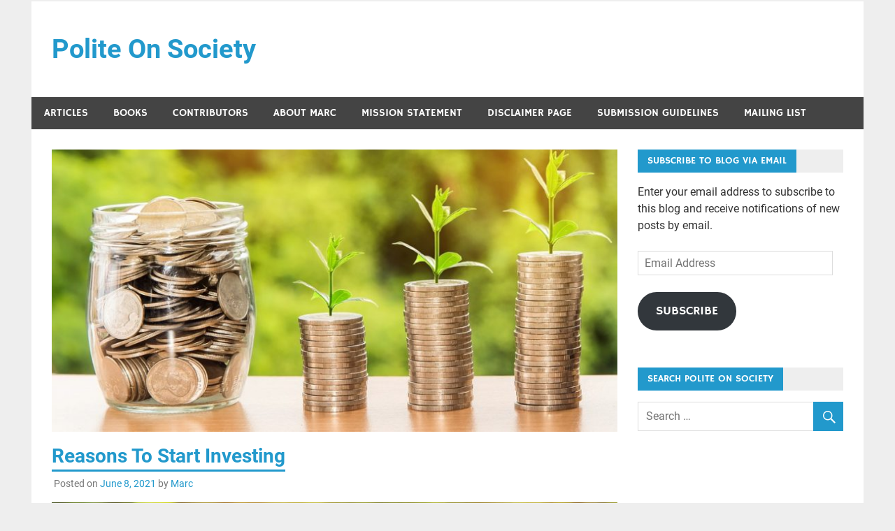

--- FILE ---
content_type: text/html; charset=UTF-8
request_url: https://politeonsociety.com/2021/06/08/reasons-to-start-investing/?utm_source=rss&utm_medium=rss&utm_campaign=reasons-to-start-investing
body_size: 20121
content:
<!DOCTYPE html>
<html lang="en-US">

<head>
<meta charset="UTF-8">
<meta name="viewport" content="width=device-width, initial-scale=1">
<link rel="profile" href="http://gmpg.org/xfn/11">
<link rel="pingback" href="https://politeonsociety.com/xmlrpc.php">

<meta name='robots' content='index, follow, max-image-preview:large, max-snippet:-1, max-video-preview:-1' />

	<!-- This site is optimized with the Yoast SEO plugin v26.8 - https://yoast.com/product/yoast-seo-wordpress/ -->
	<title>Reasons To Start Investing - Polite On Society</title>
	<link rel="canonical" href="https://politeonsociety.com/2021/06/08/reasons-to-start-investing/" />
	<meta property="og:locale" content="en_US" />
	<meta property="og:type" content="article" />
	<meta property="og:title" content="Reasons To Start Investing - Polite On Society" />
	<meta property="og:description" content="You might have been tempted by the idea of investing in stocks and shares or other investments in the past, but perhaps you never took the next step to actually [&hellip;]" />
	<meta property="og:url" content="https://politeonsociety.com/2021/06/08/reasons-to-start-investing/" />
	<meta property="og:site_name" content="Polite On Society" />
	<meta property="article:publisher" content="https://www.facebook.com/politeonsociety" />
	<meta property="article:published_time" content="2021-06-08T13:22:23+00:00" />
	<meta property="article:modified_time" content="2021-06-08T13:22:25+00:00" />
	<meta property="og:image" content="https://politeonsociety.com/wp-content/uploads/2021/06/money-2696228_960_720.jpg" />
	<meta property="og:image:width" content="960" />
	<meta property="og:image:height" content="544" />
	<meta property="og:image:type" content="image/jpeg" />
	<meta name="author" content="Marc" />
	<meta name="twitter:card" content="summary_large_image" />
	<meta name="twitter:label1" content="Written by" />
	<meta name="twitter:data1" content="Marc" />
	<meta name="twitter:label2" content="Est. reading time" />
	<meta name="twitter:data2" content="3 minutes" />
	<script type="application/ld+json" class="yoast-schema-graph">{"@context":"https://schema.org","@graph":[{"@type":"Article","@id":"https://politeonsociety.com/2021/06/08/reasons-to-start-investing/#article","isPartOf":{"@id":"https://politeonsociety.com/2021/06/08/reasons-to-start-investing/"},"author":{"name":"Marc","@id":"https://politeonsociety.com/#/schema/person/f3224714cae66801a943f10d1a49ee8a"},"headline":"Reasons To Start Investing","datePublished":"2021-06-08T13:22:23+00:00","dateModified":"2021-06-08T13:22:25+00:00","mainEntityOfPage":{"@id":"https://politeonsociety.com/2021/06/08/reasons-to-start-investing/"},"wordCount":580,"commentCount":0,"publisher":{"@id":"https://politeonsociety.com/#organization"},"image":{"@id":"https://politeonsociety.com/2021/06/08/reasons-to-start-investing/#primaryimage"},"thumbnailUrl":"https://politeonsociety.com/wp-content/uploads/2021/06/money-2696228_960_720.jpg","articleSection":["Finances"],"inLanguage":"en-US","potentialAction":[{"@type":"CommentAction","name":"Comment","target":["https://politeonsociety.com/2021/06/08/reasons-to-start-investing/#respond"]}]},{"@type":"WebPage","@id":"https://politeonsociety.com/2021/06/08/reasons-to-start-investing/","url":"https://politeonsociety.com/2021/06/08/reasons-to-start-investing/","name":"Reasons To Start Investing - Polite On Society","isPartOf":{"@id":"https://politeonsociety.com/#website"},"primaryImageOfPage":{"@id":"https://politeonsociety.com/2021/06/08/reasons-to-start-investing/#primaryimage"},"image":{"@id":"https://politeonsociety.com/2021/06/08/reasons-to-start-investing/#primaryimage"},"thumbnailUrl":"https://politeonsociety.com/wp-content/uploads/2021/06/money-2696228_960_720.jpg","datePublished":"2021-06-08T13:22:23+00:00","dateModified":"2021-06-08T13:22:25+00:00","breadcrumb":{"@id":"https://politeonsociety.com/2021/06/08/reasons-to-start-investing/#breadcrumb"},"inLanguage":"en-US","potentialAction":[{"@type":"ReadAction","target":["https://politeonsociety.com/2021/06/08/reasons-to-start-investing/"]}]},{"@type":"ImageObject","inLanguage":"en-US","@id":"https://politeonsociety.com/2021/06/08/reasons-to-start-investing/#primaryimage","url":"https://politeonsociety.com/wp-content/uploads/2021/06/money-2696228_960_720.jpg","contentUrl":"https://politeonsociety.com/wp-content/uploads/2021/06/money-2696228_960_720.jpg","width":960,"height":544,"caption":"Image from Pixabay"},{"@type":"BreadcrumbList","@id":"https://politeonsociety.com/2021/06/08/reasons-to-start-investing/#breadcrumb","itemListElement":[{"@type":"ListItem","position":1,"name":"Home","item":"https://politeonsociety.com/"},{"@type":"ListItem","position":2,"name":"Reasons To Start Investing"}]},{"@type":"WebSite","@id":"https://politeonsociety.com/#website","url":"https://politeonsociety.com/","name":"Polite On Society","description":"Black literature and social commentary","publisher":{"@id":"https://politeonsociety.com/#organization"},"potentialAction":[{"@type":"SearchAction","target":{"@type":"EntryPoint","urlTemplate":"https://politeonsociety.com/?s={search_term_string}"},"query-input":{"@type":"PropertyValueSpecification","valueRequired":true,"valueName":"search_term_string"}}],"inLanguage":"en-US"},{"@type":"Organization","@id":"https://politeonsociety.com/#organization","name":"Polite On Society","url":"https://politeonsociety.com/","logo":{"@type":"ImageObject","inLanguage":"en-US","@id":"https://politeonsociety.com/#/schema/logo/image/","url":"https://politeonsociety.com/wp-content/uploads/2021/10/logo8977759776635828731.png","contentUrl":"https://politeonsociety.com/wp-content/uploads/2021/10/logo8977759776635828731.png","width":360,"height":360,"caption":"Polite On Society"},"image":{"@id":"https://politeonsociety.com/#/schema/logo/image/"},"sameAs":["https://www.facebook.com/politeonsociety"]},{"@type":"Person","@id":"https://politeonsociety.com/#/schema/person/f3224714cae66801a943f10d1a49ee8a","name":"Marc","image":{"@type":"ImageObject","inLanguage":"en-US","@id":"https://politeonsociety.com/#/schema/person/image/","url":"https://secure.gravatar.com/avatar/6a499eb67854b05f9e441a028ca49ae39ebe37a4799fbde8d624d54f3ea018df?s=96&d=mm&r=g","contentUrl":"https://secure.gravatar.com/avatar/6a499eb67854b05f9e441a028ca49ae39ebe37a4799fbde8d624d54f3ea018df?s=96&d=mm&r=g","caption":"Marc"},"description":"An award winning writer from New York City.","sameAs":["http://politeonsociety.com"],"url":"https://politeonsociety.com/author/admin/"}]}</script>
	<!-- / Yoast SEO plugin. -->


<link rel='dns-prefetch' href='//secure.gravatar.com' />
<link rel='dns-prefetch' href='//stats.wp.com' />
<link rel='dns-prefetch' href='//v0.wordpress.com' />
<link rel='dns-prefetch' href='//jetpack.wordpress.com' />
<link rel='dns-prefetch' href='//s0.wp.com' />
<link rel='dns-prefetch' href='//public-api.wordpress.com' />
<link rel='dns-prefetch' href='//0.gravatar.com' />
<link rel='dns-prefetch' href='//1.gravatar.com' />
<link rel='dns-prefetch' href='//2.gravatar.com' />
<link rel='dns-prefetch' href='//widgets.wp.com' />
<link rel='preconnect' href='//c0.wp.com' />
<link rel="alternate" type="application/rss+xml" title="Polite On Society &raquo; Feed" href="https://politeonsociety.com/feed/" />
<link rel="alternate" type="application/rss+xml" title="Polite On Society &raquo; Comments Feed" href="https://politeonsociety.com/comments/feed/" />
<link rel="alternate" type="application/rss+xml" title="Polite On Society &raquo; Reasons To Start Investing Comments Feed" href="https://politeonsociety.com/2021/06/08/reasons-to-start-investing/feed/" />
<link rel="alternate" title="oEmbed (JSON)" type="application/json+oembed" href="https://politeonsociety.com/wp-json/oembed/1.0/embed?url=https%3A%2F%2Fpoliteonsociety.com%2F2021%2F06%2F08%2Freasons-to-start-investing%2F" />
<link rel="alternate" title="oEmbed (XML)" type="text/xml+oembed" href="https://politeonsociety.com/wp-json/oembed/1.0/embed?url=https%3A%2F%2Fpoliteonsociety.com%2F2021%2F06%2F08%2Freasons-to-start-investing%2F&#038;format=xml" />
		<!-- This site uses the Google Analytics by MonsterInsights plugin v9.11.1 - Using Analytics tracking - https://www.monsterinsights.com/ -->
							<script src="//www.googletagmanager.com/gtag/js?id=G-RYMCSH3ZG2"  data-cfasync="false" data-wpfc-render="false" type="text/javascript" async></script>
			<script data-cfasync="false" data-wpfc-render="false" type="text/javascript">
				var mi_version = '9.11.1';
				var mi_track_user = true;
				var mi_no_track_reason = '';
								var MonsterInsightsDefaultLocations = {"page_location":"https:\/\/politeonsociety.com\/2021\/06\/08\/reasons-to-start-investing\/","page_referrer":"https:\/\/politeonsociety.com\/2021\/06\/08\/reasons-to-start-investing"};
								if ( typeof MonsterInsightsPrivacyGuardFilter === 'function' ) {
					var MonsterInsightsLocations = (typeof MonsterInsightsExcludeQuery === 'object') ? MonsterInsightsPrivacyGuardFilter( MonsterInsightsExcludeQuery ) : MonsterInsightsPrivacyGuardFilter( MonsterInsightsDefaultLocations );
				} else {
					var MonsterInsightsLocations = (typeof MonsterInsightsExcludeQuery === 'object') ? MonsterInsightsExcludeQuery : MonsterInsightsDefaultLocations;
				}

								var disableStrs = [
										'ga-disable-G-RYMCSH3ZG2',
									];

				/* Function to detect opted out users */
				function __gtagTrackerIsOptedOut() {
					for (var index = 0; index < disableStrs.length; index++) {
						if (document.cookie.indexOf(disableStrs[index] + '=true') > -1) {
							return true;
						}
					}

					return false;
				}

				/* Disable tracking if the opt-out cookie exists. */
				if (__gtagTrackerIsOptedOut()) {
					for (var index = 0; index < disableStrs.length; index++) {
						window[disableStrs[index]] = true;
					}
				}

				/* Opt-out function */
				function __gtagTrackerOptout() {
					for (var index = 0; index < disableStrs.length; index++) {
						document.cookie = disableStrs[index] + '=true; expires=Thu, 31 Dec 2099 23:59:59 UTC; path=/';
						window[disableStrs[index]] = true;
					}
				}

				if ('undefined' === typeof gaOptout) {
					function gaOptout() {
						__gtagTrackerOptout();
					}
				}
								window.dataLayer = window.dataLayer || [];

				window.MonsterInsightsDualTracker = {
					helpers: {},
					trackers: {},
				};
				if (mi_track_user) {
					function __gtagDataLayer() {
						dataLayer.push(arguments);
					}

					function __gtagTracker(type, name, parameters) {
						if (!parameters) {
							parameters = {};
						}

						if (parameters.send_to) {
							__gtagDataLayer.apply(null, arguments);
							return;
						}

						if (type === 'event') {
														parameters.send_to = monsterinsights_frontend.v4_id;
							var hookName = name;
							if (typeof parameters['event_category'] !== 'undefined') {
								hookName = parameters['event_category'] + ':' + name;
							}

							if (typeof MonsterInsightsDualTracker.trackers[hookName] !== 'undefined') {
								MonsterInsightsDualTracker.trackers[hookName](parameters);
							} else {
								__gtagDataLayer('event', name, parameters);
							}
							
						} else {
							__gtagDataLayer.apply(null, arguments);
						}
					}

					__gtagTracker('js', new Date());
					__gtagTracker('set', {
						'developer_id.dZGIzZG': true,
											});
					if ( MonsterInsightsLocations.page_location ) {
						__gtagTracker('set', MonsterInsightsLocations);
					}
										__gtagTracker('config', 'G-RYMCSH3ZG2', {"forceSSL":"true","link_attribution":"true"} );
										window.gtag = __gtagTracker;										(function () {
						/* https://developers.google.com/analytics/devguides/collection/analyticsjs/ */
						/* ga and __gaTracker compatibility shim. */
						var noopfn = function () {
							return null;
						};
						var newtracker = function () {
							return new Tracker();
						};
						var Tracker = function () {
							return null;
						};
						var p = Tracker.prototype;
						p.get = noopfn;
						p.set = noopfn;
						p.send = function () {
							var args = Array.prototype.slice.call(arguments);
							args.unshift('send');
							__gaTracker.apply(null, args);
						};
						var __gaTracker = function () {
							var len = arguments.length;
							if (len === 0) {
								return;
							}
							var f = arguments[len - 1];
							if (typeof f !== 'object' || f === null || typeof f.hitCallback !== 'function') {
								if ('send' === arguments[0]) {
									var hitConverted, hitObject = false, action;
									if ('event' === arguments[1]) {
										if ('undefined' !== typeof arguments[3]) {
											hitObject = {
												'eventAction': arguments[3],
												'eventCategory': arguments[2],
												'eventLabel': arguments[4],
												'value': arguments[5] ? arguments[5] : 1,
											}
										}
									}
									if ('pageview' === arguments[1]) {
										if ('undefined' !== typeof arguments[2]) {
											hitObject = {
												'eventAction': 'page_view',
												'page_path': arguments[2],
											}
										}
									}
									if (typeof arguments[2] === 'object') {
										hitObject = arguments[2];
									}
									if (typeof arguments[5] === 'object') {
										Object.assign(hitObject, arguments[5]);
									}
									if ('undefined' !== typeof arguments[1].hitType) {
										hitObject = arguments[1];
										if ('pageview' === hitObject.hitType) {
											hitObject.eventAction = 'page_view';
										}
									}
									if (hitObject) {
										action = 'timing' === arguments[1].hitType ? 'timing_complete' : hitObject.eventAction;
										hitConverted = mapArgs(hitObject);
										__gtagTracker('event', action, hitConverted);
									}
								}
								return;
							}

							function mapArgs(args) {
								var arg, hit = {};
								var gaMap = {
									'eventCategory': 'event_category',
									'eventAction': 'event_action',
									'eventLabel': 'event_label',
									'eventValue': 'event_value',
									'nonInteraction': 'non_interaction',
									'timingCategory': 'event_category',
									'timingVar': 'name',
									'timingValue': 'value',
									'timingLabel': 'event_label',
									'page': 'page_path',
									'location': 'page_location',
									'title': 'page_title',
									'referrer' : 'page_referrer',
								};
								for (arg in args) {
																		if (!(!args.hasOwnProperty(arg) || !gaMap.hasOwnProperty(arg))) {
										hit[gaMap[arg]] = args[arg];
									} else {
										hit[arg] = args[arg];
									}
								}
								return hit;
							}

							try {
								f.hitCallback();
							} catch (ex) {
							}
						};
						__gaTracker.create = newtracker;
						__gaTracker.getByName = newtracker;
						__gaTracker.getAll = function () {
							return [];
						};
						__gaTracker.remove = noopfn;
						__gaTracker.loaded = true;
						window['__gaTracker'] = __gaTracker;
					})();
									} else {
										console.log("");
					(function () {
						function __gtagTracker() {
							return null;
						}

						window['__gtagTracker'] = __gtagTracker;
						window['gtag'] = __gtagTracker;
					})();
									}
			</script>
							<!-- / Google Analytics by MonsterInsights -->
		<style id='wp-img-auto-sizes-contain-inline-css' type='text/css'>
img:is([sizes=auto i],[sizes^="auto," i]){contain-intrinsic-size:3000px 1500px}
/*# sourceURL=wp-img-auto-sizes-contain-inline-css */
</style>

<link rel='stylesheet' id='jetpack_related-posts-css' href='https://c0.wp.com/p/jetpack/15.4/modules/related-posts/related-posts.css' type='text/css' media='all' />
<link rel='stylesheet' id='merlin-custom-fonts-css' href='https://politeonsociety.com/wp-content/themes/merlin/css/custom-fonts.css?ver=20180413' type='text/css' media='all' />
<style id='wp-emoji-styles-inline-css' type='text/css'>

	img.wp-smiley, img.emoji {
		display: inline !important;
		border: none !important;
		box-shadow: none !important;
		height: 1em !important;
		width: 1em !important;
		margin: 0 0.07em !important;
		vertical-align: -0.1em !important;
		background: none !important;
		padding: 0 !important;
	}
/*# sourceURL=wp-emoji-styles-inline-css */
</style>
<link rel='stylesheet' id='wp-block-library-css' href='https://c0.wp.com/c/6.9/wp-includes/css/dist/block-library/style.min.css' type='text/css' media='all' />
<style id='global-styles-inline-css' type='text/css'>
:root{--wp--preset--aspect-ratio--square: 1;--wp--preset--aspect-ratio--4-3: 4/3;--wp--preset--aspect-ratio--3-4: 3/4;--wp--preset--aspect-ratio--3-2: 3/2;--wp--preset--aspect-ratio--2-3: 2/3;--wp--preset--aspect-ratio--16-9: 16/9;--wp--preset--aspect-ratio--9-16: 9/16;--wp--preset--color--black: #353535;--wp--preset--color--cyan-bluish-gray: #abb8c3;--wp--preset--color--white: #ffffff;--wp--preset--color--pale-pink: #f78da7;--wp--preset--color--vivid-red: #cf2e2e;--wp--preset--color--luminous-vivid-orange: #ff6900;--wp--preset--color--luminous-vivid-amber: #fcb900;--wp--preset--color--light-green-cyan: #7bdcb5;--wp--preset--color--vivid-green-cyan: #00d084;--wp--preset--color--pale-cyan-blue: #8ed1fc;--wp--preset--color--vivid-cyan-blue: #0693e3;--wp--preset--color--vivid-purple: #9b51e0;--wp--preset--color--primary: #2299cc;--wp--preset--color--light-gray: #f0f0f0;--wp--preset--color--dark-gray: #777777;--wp--preset--gradient--vivid-cyan-blue-to-vivid-purple: linear-gradient(135deg,rgb(6,147,227) 0%,rgb(155,81,224) 100%);--wp--preset--gradient--light-green-cyan-to-vivid-green-cyan: linear-gradient(135deg,rgb(122,220,180) 0%,rgb(0,208,130) 100%);--wp--preset--gradient--luminous-vivid-amber-to-luminous-vivid-orange: linear-gradient(135deg,rgb(252,185,0) 0%,rgb(255,105,0) 100%);--wp--preset--gradient--luminous-vivid-orange-to-vivid-red: linear-gradient(135deg,rgb(255,105,0) 0%,rgb(207,46,46) 100%);--wp--preset--gradient--very-light-gray-to-cyan-bluish-gray: linear-gradient(135deg,rgb(238,238,238) 0%,rgb(169,184,195) 100%);--wp--preset--gradient--cool-to-warm-spectrum: linear-gradient(135deg,rgb(74,234,220) 0%,rgb(151,120,209) 20%,rgb(207,42,186) 40%,rgb(238,44,130) 60%,rgb(251,105,98) 80%,rgb(254,248,76) 100%);--wp--preset--gradient--blush-light-purple: linear-gradient(135deg,rgb(255,206,236) 0%,rgb(152,150,240) 100%);--wp--preset--gradient--blush-bordeaux: linear-gradient(135deg,rgb(254,205,165) 0%,rgb(254,45,45) 50%,rgb(107,0,62) 100%);--wp--preset--gradient--luminous-dusk: linear-gradient(135deg,rgb(255,203,112) 0%,rgb(199,81,192) 50%,rgb(65,88,208) 100%);--wp--preset--gradient--pale-ocean: linear-gradient(135deg,rgb(255,245,203) 0%,rgb(182,227,212) 50%,rgb(51,167,181) 100%);--wp--preset--gradient--electric-grass: linear-gradient(135deg,rgb(202,248,128) 0%,rgb(113,206,126) 100%);--wp--preset--gradient--midnight: linear-gradient(135deg,rgb(2,3,129) 0%,rgb(40,116,252) 100%);--wp--preset--font-size--small: 13px;--wp--preset--font-size--medium: 20px;--wp--preset--font-size--large: 36px;--wp--preset--font-size--x-large: 42px;--wp--preset--spacing--20: 0.44rem;--wp--preset--spacing--30: 0.67rem;--wp--preset--spacing--40: 1rem;--wp--preset--spacing--50: 1.5rem;--wp--preset--spacing--60: 2.25rem;--wp--preset--spacing--70: 3.38rem;--wp--preset--spacing--80: 5.06rem;--wp--preset--shadow--natural: 6px 6px 9px rgba(0, 0, 0, 0.2);--wp--preset--shadow--deep: 12px 12px 50px rgba(0, 0, 0, 0.4);--wp--preset--shadow--sharp: 6px 6px 0px rgba(0, 0, 0, 0.2);--wp--preset--shadow--outlined: 6px 6px 0px -3px rgb(255, 255, 255), 6px 6px rgb(0, 0, 0);--wp--preset--shadow--crisp: 6px 6px 0px rgb(0, 0, 0);}:where(.is-layout-flex){gap: 0.5em;}:where(.is-layout-grid){gap: 0.5em;}body .is-layout-flex{display: flex;}.is-layout-flex{flex-wrap: wrap;align-items: center;}.is-layout-flex > :is(*, div){margin: 0;}body .is-layout-grid{display: grid;}.is-layout-grid > :is(*, div){margin: 0;}:where(.wp-block-columns.is-layout-flex){gap: 2em;}:where(.wp-block-columns.is-layout-grid){gap: 2em;}:where(.wp-block-post-template.is-layout-flex){gap: 1.25em;}:where(.wp-block-post-template.is-layout-grid){gap: 1.25em;}.has-black-color{color: var(--wp--preset--color--black) !important;}.has-cyan-bluish-gray-color{color: var(--wp--preset--color--cyan-bluish-gray) !important;}.has-white-color{color: var(--wp--preset--color--white) !important;}.has-pale-pink-color{color: var(--wp--preset--color--pale-pink) !important;}.has-vivid-red-color{color: var(--wp--preset--color--vivid-red) !important;}.has-luminous-vivid-orange-color{color: var(--wp--preset--color--luminous-vivid-orange) !important;}.has-luminous-vivid-amber-color{color: var(--wp--preset--color--luminous-vivid-amber) !important;}.has-light-green-cyan-color{color: var(--wp--preset--color--light-green-cyan) !important;}.has-vivid-green-cyan-color{color: var(--wp--preset--color--vivid-green-cyan) !important;}.has-pale-cyan-blue-color{color: var(--wp--preset--color--pale-cyan-blue) !important;}.has-vivid-cyan-blue-color{color: var(--wp--preset--color--vivid-cyan-blue) !important;}.has-vivid-purple-color{color: var(--wp--preset--color--vivid-purple) !important;}.has-black-background-color{background-color: var(--wp--preset--color--black) !important;}.has-cyan-bluish-gray-background-color{background-color: var(--wp--preset--color--cyan-bluish-gray) !important;}.has-white-background-color{background-color: var(--wp--preset--color--white) !important;}.has-pale-pink-background-color{background-color: var(--wp--preset--color--pale-pink) !important;}.has-vivid-red-background-color{background-color: var(--wp--preset--color--vivid-red) !important;}.has-luminous-vivid-orange-background-color{background-color: var(--wp--preset--color--luminous-vivid-orange) !important;}.has-luminous-vivid-amber-background-color{background-color: var(--wp--preset--color--luminous-vivid-amber) !important;}.has-light-green-cyan-background-color{background-color: var(--wp--preset--color--light-green-cyan) !important;}.has-vivid-green-cyan-background-color{background-color: var(--wp--preset--color--vivid-green-cyan) !important;}.has-pale-cyan-blue-background-color{background-color: var(--wp--preset--color--pale-cyan-blue) !important;}.has-vivid-cyan-blue-background-color{background-color: var(--wp--preset--color--vivid-cyan-blue) !important;}.has-vivid-purple-background-color{background-color: var(--wp--preset--color--vivid-purple) !important;}.has-black-border-color{border-color: var(--wp--preset--color--black) !important;}.has-cyan-bluish-gray-border-color{border-color: var(--wp--preset--color--cyan-bluish-gray) !important;}.has-white-border-color{border-color: var(--wp--preset--color--white) !important;}.has-pale-pink-border-color{border-color: var(--wp--preset--color--pale-pink) !important;}.has-vivid-red-border-color{border-color: var(--wp--preset--color--vivid-red) !important;}.has-luminous-vivid-orange-border-color{border-color: var(--wp--preset--color--luminous-vivid-orange) !important;}.has-luminous-vivid-amber-border-color{border-color: var(--wp--preset--color--luminous-vivid-amber) !important;}.has-light-green-cyan-border-color{border-color: var(--wp--preset--color--light-green-cyan) !important;}.has-vivid-green-cyan-border-color{border-color: var(--wp--preset--color--vivid-green-cyan) !important;}.has-pale-cyan-blue-border-color{border-color: var(--wp--preset--color--pale-cyan-blue) !important;}.has-vivid-cyan-blue-border-color{border-color: var(--wp--preset--color--vivid-cyan-blue) !important;}.has-vivid-purple-border-color{border-color: var(--wp--preset--color--vivid-purple) !important;}.has-vivid-cyan-blue-to-vivid-purple-gradient-background{background: var(--wp--preset--gradient--vivid-cyan-blue-to-vivid-purple) !important;}.has-light-green-cyan-to-vivid-green-cyan-gradient-background{background: var(--wp--preset--gradient--light-green-cyan-to-vivid-green-cyan) !important;}.has-luminous-vivid-amber-to-luminous-vivid-orange-gradient-background{background: var(--wp--preset--gradient--luminous-vivid-amber-to-luminous-vivid-orange) !important;}.has-luminous-vivid-orange-to-vivid-red-gradient-background{background: var(--wp--preset--gradient--luminous-vivid-orange-to-vivid-red) !important;}.has-very-light-gray-to-cyan-bluish-gray-gradient-background{background: var(--wp--preset--gradient--very-light-gray-to-cyan-bluish-gray) !important;}.has-cool-to-warm-spectrum-gradient-background{background: var(--wp--preset--gradient--cool-to-warm-spectrum) !important;}.has-blush-light-purple-gradient-background{background: var(--wp--preset--gradient--blush-light-purple) !important;}.has-blush-bordeaux-gradient-background{background: var(--wp--preset--gradient--blush-bordeaux) !important;}.has-luminous-dusk-gradient-background{background: var(--wp--preset--gradient--luminous-dusk) !important;}.has-pale-ocean-gradient-background{background: var(--wp--preset--gradient--pale-ocean) !important;}.has-electric-grass-gradient-background{background: var(--wp--preset--gradient--electric-grass) !important;}.has-midnight-gradient-background{background: var(--wp--preset--gradient--midnight) !important;}.has-small-font-size{font-size: var(--wp--preset--font-size--small) !important;}.has-medium-font-size{font-size: var(--wp--preset--font-size--medium) !important;}.has-large-font-size{font-size: var(--wp--preset--font-size--large) !important;}.has-x-large-font-size{font-size: var(--wp--preset--font-size--x-large) !important;}
/*# sourceURL=global-styles-inline-css */
</style>

<style id='classic-theme-styles-inline-css' type='text/css'>
/*! This file is auto-generated */
.wp-block-button__link{color:#fff;background-color:#32373c;border-radius:9999px;box-shadow:none;text-decoration:none;padding:calc(.667em + 2px) calc(1.333em + 2px);font-size:1.125em}.wp-block-file__button{background:#32373c;color:#fff;text-decoration:none}
/*# sourceURL=/wp-includes/css/classic-themes.min.css */
</style>
<link rel='stylesheet' id='contact-form-7-css' href='https://politeonsociety.com/wp-content/plugins/contact-form-7/includes/css/styles.css?ver=6.1.4' type='text/css' media='all' />
<link rel='stylesheet' id='merlin-stylesheet-css' href='https://politeonsociety.com/wp-content/themes/merlin/style.css?ver=1.4.4' type='text/css' media='all' />
<style id='merlin-stylesheet-inline-css' type='text/css'>
.site-description {
	position: absolute;
	clip: rect(1px, 1px, 1px, 1px);
}
/*# sourceURL=merlin-stylesheet-inline-css */
</style>
<link rel='stylesheet' id='genericons-css' href='https://c0.wp.com/p/jetpack/15.4/_inc/genericons/genericons/genericons.css' type='text/css' media='all' />
<link rel='stylesheet' id='themezee-related-posts-css' href='https://politeonsociety.com/wp-content/themes/merlin/css/themezee-related-posts.css?ver=20160421' type='text/css' media='all' />
<link rel='stylesheet' id='jetpack_likes-css' href='https://c0.wp.com/p/jetpack/15.4/modules/likes/style.css' type='text/css' media='all' />
<link rel='stylesheet' id='jetpack-subscriptions-css' href='https://c0.wp.com/p/jetpack/15.4/_inc/build/subscriptions/subscriptions.min.css' type='text/css' media='all' />
<link rel='stylesheet' id='sharedaddy-css' href='https://c0.wp.com/p/jetpack/15.4/modules/sharedaddy/sharing.css' type='text/css' media='all' />
<link rel='stylesheet' id='social-logos-css' href='https://c0.wp.com/p/jetpack/15.4/_inc/social-logos/social-logos.min.css' type='text/css' media='all' />
<script type="text/javascript" id="jetpack_related-posts-js-extra">
/* <![CDATA[ */
var related_posts_js_options = {"post_heading":"h4"};
//# sourceURL=jetpack_related-posts-js-extra
/* ]]> */
</script>
<script type="text/javascript" src="https://c0.wp.com/p/jetpack/15.4/_inc/build/related-posts/related-posts.min.js" id="jetpack_related-posts-js"></script>
<script type="text/javascript" src="https://politeonsociety.com/wp-content/plugins/google-analytics-for-wordpress/assets/js/frontend-gtag.min.js?ver=9.11.1" id="monsterinsights-frontend-script-js" async="async" data-wp-strategy="async"></script>
<script data-cfasync="false" data-wpfc-render="false" type="text/javascript" id='monsterinsights-frontend-script-js-extra'>/* <![CDATA[ */
var monsterinsights_frontend = {"js_events_tracking":"true","download_extensions":"doc,pdf,ppt,zip,xls,docx,pptx,xlsx","inbound_paths":"[{\"path\":\"\\\/go\\\/\",\"label\":\"affiliate\"},{\"path\":\"\\\/recommend\\\/\",\"label\":\"affiliate\"}]","home_url":"https:\/\/politeonsociety.com","hash_tracking":"false","v4_id":"G-RYMCSH3ZG2"};/* ]]> */
</script>
<script type="text/javascript" src="https://c0.wp.com/c/6.9/wp-includes/js/jquery/jquery.min.js" id="jquery-core-js"></script>
<script type="text/javascript" src="https://c0.wp.com/c/6.9/wp-includes/js/jquery/jquery-migrate.min.js" id="jquery-migrate-js"></script>
<script type="text/javascript" src="https://politeonsociety.com/wp-content/themes/merlin/js/navigation.js?ver=20160719" id="merlin-jquery-navigation-js"></script>
<script type="text/javascript" src="https://politeonsociety.com/wp-content/themes/merlin/js/sidebar.js?ver=6.9" id="merlin-jquery-sidebar-js"></script>
<link rel="https://api.w.org/" href="https://politeonsociety.com/wp-json/" /><link rel="alternate" title="JSON" type="application/json" href="https://politeonsociety.com/wp-json/wp/v2/posts/12793" /><link rel="EditURI" type="application/rsd+xml" title="RSD" href="https://politeonsociety.com/xmlrpc.php?rsd" />
<meta name="generator" content="WordPress 6.9" />
<link rel='shortlink' href='https://wp.me/p1YhFz-3kl' />
<script type="text/javascript">
(function(url){
	if(/(?:Chrome\/26\.0\.1410\.63 Safari\/537\.31|WordfenceTestMonBot)/.test(navigator.userAgent)){ return; }
	var addEvent = function(evt, handler) {
		if (window.addEventListener) {
			document.addEventListener(evt, handler, false);
		} else if (window.attachEvent) {
			document.attachEvent('on' + evt, handler);
		}
	};
	var removeEvent = function(evt, handler) {
		if (window.removeEventListener) {
			document.removeEventListener(evt, handler, false);
		} else if (window.detachEvent) {
			document.detachEvent('on' + evt, handler);
		}
	};
	var evts = 'contextmenu dblclick drag dragend dragenter dragleave dragover dragstart drop keydown keypress keyup mousedown mousemove mouseout mouseover mouseup mousewheel scroll'.split(' ');
	var logHuman = function() {
		if (window.wfLogHumanRan) { return; }
		window.wfLogHumanRan = true;
		var wfscr = document.createElement('script');
		wfscr.type = 'text/javascript';
		wfscr.async = true;
		wfscr.src = url + '&r=' + Math.random();
		(document.getElementsByTagName('head')[0]||document.getElementsByTagName('body')[0]).appendChild(wfscr);
		for (var i = 0; i < evts.length; i++) {
			removeEvent(evts[i], logHuman);
		}
	};
	for (var i = 0; i < evts.length; i++) {
		addEvent(evts[i], logHuman);
	}
})('//politeonsociety.com/?wordfence_lh=1&hid=57D3ACDF30BDA751FD67368A4163AA40');
</script>	<style>img#wpstats{display:none}</style>
		<link rel="icon" href="https://politeonsociety.com/wp-content/uploads/2015/03/cropped-10407766_10100277610932774_531693299059824956_n-32x32.jpg" sizes="32x32" />
<link rel="icon" href="https://politeonsociety.com/wp-content/uploads/2015/03/cropped-10407766_10100277610932774_531693299059824956_n-192x192.jpg" sizes="192x192" />
<link rel="apple-touch-icon" href="https://politeonsociety.com/wp-content/uploads/2015/03/cropped-10407766_10100277610932774_531693299059824956_n-180x180.jpg" />
<meta name="msapplication-TileImage" content="https://politeonsociety.com/wp-content/uploads/2015/03/cropped-10407766_10100277610932774_531693299059824956_n-270x270.jpg" />
</head>

<body class="wp-singular post-template-default single single-post postid-12793 single-format-standard wp-theme-merlin">

	<div id="page" class="hfeed site">

		<a class="skip-link screen-reader-text" href="#content">Skip to content</a>

		<header id="masthead" class="site-header clearfix" role="banner">

			<div id="header-top" class="header-bar-wrap">

				
	<div id="header-bar" class="header-bar clearfix">
		
				
	</div>
			</div>

			<div class="header-main clearfix">

				<div id="logo" class="site-branding clearfix">

										
		<p class="site-title"><a href="https://politeonsociety.com/" rel="home">Polite On Society</a></p>

	                    
			<p class="site-description">Black literature and social commentary</p>

		
				</div><!-- .site-branding -->

				<div class="header-widgets clearfix">

                    
				</div><!-- .header-widgets -->

			</div><!-- .header-main -->

			<nav id="main-navigation" class="primary-navigation navigation clearfix" role="navigation">
				<ul id="menu-polite-on-society" class="main-navigation-menu"><li id="menu-item-2858" class="menu-item menu-item-type-post_type menu-item-object-page menu-item-has-children menu-item-2858"><a href="https://politeonsociety.com/published-articles/">Articles</a>
<ul class="sub-menu">
	<li id="menu-item-2853" class="menu-item menu-item-type-post_type menu-item-object-page menu-item-2853"><a href="https://politeonsociety.com/archives/">Archives</a></li>
</ul>
</li>
<li id="menu-item-5902" class="menu-item menu-item-type-post_type menu-item-object-page menu-item-5902"><a href="https://politeonsociety.com/books/">Books</a></li>
<li id="menu-item-2854" class="menu-item menu-item-type-post_type menu-item-object-page menu-item-2854"><a href="https://politeonsociety.com/contributors/">Contributors</a></li>
<li id="menu-item-2859" class="menu-item menu-item-type-post_type menu-item-object-page menu-item-has-children menu-item-2859"><a href="https://politeonsociety.com/bio/">About Marc</a>
<ul class="sub-menu">
	<li id="menu-item-2856" class="menu-item menu-item-type-post_type menu-item-object-page menu-item-2856"><a href="https://politeonsociety.com/contact/">Contact</a></li>
	<li id="menu-item-2855" class="menu-item menu-item-type-post_type menu-item-object-page menu-item-2855"><a href="https://politeonsociety.com/press/">Press</a></li>
</ul>
</li>
<li id="menu-item-2860" class="menu-item menu-item-type-post_type menu-item-object-page menu-item-2860"><a href="https://politeonsociety.com/about/">Mission Statement</a></li>
<li id="menu-item-31023" class="menu-item menu-item-type-post_type menu-item-object-page menu-item-31023"><a href="https://politeonsociety.com/disclaimer-page/">Disclaimer Page</a></li>
<li id="menu-item-13960" class="menu-item menu-item-type-post_type menu-item-object-page menu-item-13960"><a href="https://politeonsociety.com/submission-guidelines/">Submission Guidelines</a></li>
<li id="menu-item-21091" class="menu-item menu-item-type-post_type menu-item-object-page menu-item-21091"><a href="https://politeonsociety.com/contact/mailing-list/">Mailing List</a></li>
</ul>			</nav><!-- #main-navigation -->

			
		</header><!-- #masthead -->

		<div id="content" class="site-content container clearfix">

	<section id="primary" class="content-area">
		<main id="main" class="site-main" role="main">
		
					
		
	<article id="post-12793" class="post-12793 post type-post status-publish format-standard has-post-thumbnail hentry category-finances">
		
		<img width="820" height="410" src="https://politeonsociety.com/wp-content/uploads/2021/06/money-2696228_960_720-820x410.jpg" class="attachment-post-thumbnail size-post-thumbnail wp-post-image" alt="" decoding="async" fetchpriority="high" srcset="https://politeonsociety.com/wp-content/uploads/2021/06/money-2696228_960_720-820x410.jpg 820w, https://politeonsociety.com/wp-content/uploads/2021/06/money-2696228_960_720-880x440.jpg 880w" sizes="(max-width: 820px) 100vw, 820px" />		
		<header class="entry-header">
			
			<h1 class="entry-title">Reasons To Start Investing</h1>			
			
			<div class="entry-meta">

			<span class="meta-date">Posted on <a href="https://politeonsociety.com/2021/06/08/reasons-to-start-investing/" title="9:22 am" rel="bookmark"><time class="entry-date published updated" datetime="2021-06-08T09:22:23-04:00">June 8, 2021</time></a></span><span class="meta-author"> by <span class="author vcard"><a class="url fn n" href="https://politeonsociety.com/author/admin/" title="View all posts by Marc" rel="author">Marc</a></span></span>
			</div>

		
		</header><!-- .entry-header -->

		<div class="entry-content clearfix">
			<figure id="attachment_12794" aria-describedby="caption-attachment-12794" style="width: 960px" class="wp-caption aligncenter"><a href="http://politeonsociety.com/2021/06/08/reasons-to-start-investing/money-2696228_960_720/" rel="attachment wp-att-12794"><img decoding="async" class="size-full wp-image-12794" src="http://politeonsociety.com/wp-content/uploads/2021/06/money-2696228_960_720.jpg" alt="" width="960" height="544" srcset="https://politeonsociety.com/wp-content/uploads/2021/06/money-2696228_960_720.jpg 960w, https://politeonsociety.com/wp-content/uploads/2021/06/money-2696228_960_720-300x170.jpg 300w, https://politeonsociety.com/wp-content/uploads/2021/06/money-2696228_960_720-768x435.jpg 768w" sizes="(max-width: 960px) 100vw, 960px" /></a><figcaption id="caption-attachment-12794" class="wp-caption-text">Image from Pixabay</figcaption></figure>
<p><span style="font-weight: 400;">You might have been tempted by the idea of investing in stocks and shares or other investments in the past, but perhaps you never took the next step to actually put money behind this idea. If so, you certainly won’t be the only one. Investing can be a daunting idea when it comes down to it, and since there is always the possibility of losing the money you put in, it is something you need to think about carefully before doing anything along those lines. </span></p>
<p><span style="font-weight: 400;">Yet although it does require some deep consideration, it can also be an excellent idea for some. If you’re not sure what you should do and you think you might want to invest but need some extra information, read on; here are some of the best reasons to start investing.</span></p>
<h1><span style="font-weight: 400;">Make A Passive Income </span></h1>
<p><span style="font-weight: 400;">Who wouldn’t want to</span><a href="http://politeonsociety.com/2021/02/17/3-passive-income-ideas-for-2021/"> <span style="font-weight: 400;">make a passive income</span></a><span style="font-weight: 400;">? The idea of doing nothing and having money paid to you is the dream of many, and although investing in stocks and shares doesn’t work in quite this way, it’s very close. When it comes to investing, you do need to put work in before you gain anything back, and that includes making sure you understand how to invest as safely as possible and how to use specialist tools such as </span><a href="https://rapidapi.com/blog/google-finance-api-alternatives/"><span style="font-weight: 400;">Google Finance</span></a><span style="font-weight: 400;">. Once you do know this, however, a passive income might be possible. </span></p>
<p><span style="font-weight: 400;">What you do need to know about investing is that the income you receive will likely be fairly small, as it will be a percentage of the money you put in. But since something is better than nothing, and it’s something you can do well into your retirement, it does mean you’ll have a constant source of income when things are going well.  </span></p>
<h1><span style="font-weight: 400;">Beat Inflation </span></h1>
<p><span style="font-weight: 400;">Having savings is extremely important. When you have savings, you will be able to deal with any kind of emergency that comes your way, and you can feel much more financially secure. Yet a standard bank account won’t usually have a high interest rate, and that means it won’t offer you much of a return, and certainly, it won’t beat inflation. </span></p>
<p><span style="font-weight: 400;">If you invest wisely, however (and this is why it’s important to learn as much as you can about investments), you can beat inflation. In other words, the return you can achieve on investment in stocks and shares will be much higher than anything you could get from a savings account. Although there is always the chance that you might not get as much back as you hoped, if that is a calculated risk you are willing to take, it could work out perfectly. </span></p>
<h1><span style="font-weight: 400;">Accomplish Your Goals </span></h1>
<p><span style="font-weight: 400;">Everyone has goals and dreams that they want to accomplish in their lives, but the problem with most of them is that they need to have some money behind them to get started. If you invest in stocks and shares, you can use the money you make to finally realize your ultimate dreams. </span></p>
<p><span style="font-weight: 400;">If you decide against investing, there are other ways to obtain the money you need, but most of them will be in the form of loans, and that can slow down the entire process. When you invest, you don’t have to pay anything back, and you can use the money in any way you want to.</span></p>
<div class="sharedaddy sd-sharing-enabled"><div class="robots-nocontent sd-block sd-social sd-social-icon sd-sharing"><h3 class="sd-title">Share this:</h3><div class="sd-content"><ul><li class="share-email"><a rel="nofollow noopener noreferrer"
				data-shared="sharing-email-12793"
				class="share-email sd-button share-icon no-text"
				href="mailto:?subject=%5BShared%20Post%5D%20Reasons%20To%20Start%20Investing&#038;body=https%3A%2F%2Fpoliteonsociety.com%2F2021%2F06%2F08%2Freasons-to-start-investing%2F&#038;share=email"
				target="_blank"
				aria-labelledby="sharing-email-12793"
				data-email-share-error-title="Do you have email set up?" data-email-share-error-text="If you&#039;re having problems sharing via email, you might not have email set up for your browser. You may need to create a new email yourself." data-email-share-nonce="0f450e2d6d" data-email-share-track-url="https://politeonsociety.com/2021/06/08/reasons-to-start-investing/?share=email">
				<span id="sharing-email-12793" hidden>Click to email a link to a friend (Opens in new window)</span>
				<span>Email</span>
			</a></li><li class="share-facebook"><a rel="nofollow noopener noreferrer"
				data-shared="sharing-facebook-12793"
				class="share-facebook sd-button share-icon no-text"
				href="https://politeonsociety.com/2021/06/08/reasons-to-start-investing/?share=facebook"
				target="_blank"
				aria-labelledby="sharing-facebook-12793"
				>
				<span id="sharing-facebook-12793" hidden>Click to share on Facebook (Opens in new window)</span>
				<span>Facebook</span>
			</a></li><li class="share-linkedin"><a rel="nofollow noopener noreferrer"
				data-shared="sharing-linkedin-12793"
				class="share-linkedin sd-button share-icon no-text"
				href="https://politeonsociety.com/2021/06/08/reasons-to-start-investing/?share=linkedin"
				target="_blank"
				aria-labelledby="sharing-linkedin-12793"
				>
				<span id="sharing-linkedin-12793" hidden>Click to share on LinkedIn (Opens in new window)</span>
				<span>LinkedIn</span>
			</a></li><li class="share-pinterest"><a rel="nofollow noopener noreferrer"
				data-shared="sharing-pinterest-12793"
				class="share-pinterest sd-button share-icon no-text"
				href="https://politeonsociety.com/2021/06/08/reasons-to-start-investing/?share=pinterest"
				target="_blank"
				aria-labelledby="sharing-pinterest-12793"
				>
				<span id="sharing-pinterest-12793" hidden>Click to share on Pinterest (Opens in new window)</span>
				<span>Pinterest</span>
			</a></li><li class="share-tumblr"><a rel="nofollow noopener noreferrer"
				data-shared="sharing-tumblr-12793"
				class="share-tumblr sd-button share-icon no-text"
				href="https://politeonsociety.com/2021/06/08/reasons-to-start-investing/?share=tumblr"
				target="_blank"
				aria-labelledby="sharing-tumblr-12793"
				>
				<span id="sharing-tumblr-12793" hidden>Click to share on Tumblr (Opens in new window)</span>
				<span>Tumblr</span>
			</a></li><li class="share-twitter"><a rel="nofollow noopener noreferrer"
				data-shared="sharing-twitter-12793"
				class="share-twitter sd-button share-icon no-text"
				href="https://politeonsociety.com/2021/06/08/reasons-to-start-investing/?share=twitter"
				target="_blank"
				aria-labelledby="sharing-twitter-12793"
				>
				<span id="sharing-twitter-12793" hidden>Click to share on X (Opens in new window)</span>
				<span>X</span>
			</a></li><li><a href="#" class="sharing-anchor sd-button share-more"><span>More</span></a></li><li class="share-end"></li></ul><div class="sharing-hidden"><div class="inner" style="display: none;"><ul><li class="share-print"><a rel="nofollow noopener noreferrer"
				data-shared="sharing-print-12793"
				class="share-print sd-button share-icon no-text"
				href="https://politeonsociety.com/2021/06/08/reasons-to-start-investing/#print?share=print"
				target="_blank"
				aria-labelledby="sharing-print-12793"
				>
				<span id="sharing-print-12793" hidden>Click to print (Opens in new window)</span>
				<span>Print</span>
			</a></li><li class="share-reddit"><a rel="nofollow noopener noreferrer"
				data-shared="sharing-reddit-12793"
				class="share-reddit sd-button share-icon no-text"
				href="https://politeonsociety.com/2021/06/08/reasons-to-start-investing/?share=reddit"
				target="_blank"
				aria-labelledby="sharing-reddit-12793"
				>
				<span id="sharing-reddit-12793" hidden>Click to share on Reddit (Opens in new window)</span>
				<span>Reddit</span>
			</a></li><li class="share-pocket"><a rel="nofollow noopener noreferrer"
				data-shared="sharing-pocket-12793"
				class="share-pocket sd-button share-icon no-text"
				href="https://politeonsociety.com/2021/06/08/reasons-to-start-investing/?share=pocket"
				target="_blank"
				aria-labelledby="sharing-pocket-12793"
				>
				<span id="sharing-pocket-12793" hidden>Click to share on Pocket (Opens in new window)</span>
				<span>Pocket</span>
			</a></li><li class="share-end"></li></ul></div></div></div></div></div><div class='sharedaddy sd-block sd-like jetpack-likes-widget-wrapper jetpack-likes-widget-unloaded' id='like-post-wrapper-29143941-12793-69776fd856bbd' data-src='https://widgets.wp.com/likes/?ver=15.4#blog_id=29143941&amp;post_id=12793&amp;origin=politeonsociety.com&amp;obj_id=29143941-12793-69776fd856bbd' data-name='like-post-frame-29143941-12793-69776fd856bbd' data-title='Like or Reblog'><h3 class="sd-title">Like this:</h3><div class='likes-widget-placeholder post-likes-widget-placeholder' style='height: 55px;'><span class='button'><span>Like</span></span> <span class="loading">Loading...</span></div><span class='sd-text-color'></span><a class='sd-link-color'></a></div>
<div id='jp-relatedposts' class='jp-relatedposts' >
	<h3 class="jp-relatedposts-headline"><em>Related</em></h3>
</div>			<!-- <rdf:RDF xmlns:rdf="http://www.w3.org/1999/02/22-rdf-syntax-ns#"
			xmlns:dc="http://purl.org/dc/elements/1.1/"
			xmlns:trackback="http://madskills.com/public/xml/rss/module/trackback/">
		<rdf:Description rdf:about="https://politeonsociety.com/2021/06/08/reasons-to-start-investing/"
    dc:identifier="https://politeonsociety.com/2021/06/08/reasons-to-start-investing/"
    dc:title="Reasons To Start Investing"
    trackback:ping="https://politeonsociety.com/2021/06/08/reasons-to-start-investing/trackback/" />
</rdf:RDF> -->
			<div class="page-links"></div>
		</div><!-- .entry-content -->
		
		<footer class="entry-footer">
			
						
			
			<div class="entry-footer-meta">

				<span class="meta-category">
					<a href="https://politeonsociety.com/category/finances/" rel="category tag">Finances</a>				</span>

			
				<span class="meta-comments">
					<a href="https://politeonsociety.com/2021/06/08/reasons-to-start-investing/#respond">Leave a comment</a>				</span>

			
			</div>

					
		</footer><!-- .entry-footer -->
		
		
	<nav class="navigation post-navigation" aria-label="Posts">
		<h2 class="screen-reader-text">Post navigation</h2>
		<div class="nav-links"><div class="nav-previous"><a href="https://politeonsociety.com/2021/06/07/a-call-for-submissions-for-the-fall-winter-2021-killens-review-of-arts-letters-the-beautiful-struggle/" rel="prev">&laquo; A Call for Submissions for the Fall/Winter 2021 Killens Review of Arts &#038; Letters The Beautiful Struggle</a></div><div class="nav-next"><a href="https://politeonsociety.com/2021/06/09/the-effects-of-gen-z-growing-up-in-the-digital-age/" rel="next">The Effects of Gen Z Growing up in the Digital Age &raquo;</a></div></div>
	</nav>
	</article>
<div id="comments" class="comments-area">

	
	
	
	
		<div id="respond" class="comment-respond">
			<h3 id="reply-title" class="comment-reply-title">Leave a Reply<small><a rel="nofollow" id="cancel-comment-reply-link" href="/2021/06/08/reasons-to-start-investing/#respond" style="display:none;">Cancel reply</a></small></h3>			<form id="commentform" class="comment-form">
				<iframe
					title="Comment Form"
					src="https://jetpack.wordpress.com/jetpack-comment/?blogid=29143941&#038;postid=12793&#038;comment_registration=0&#038;require_name_email=1&#038;stc_enabled=0&#038;stb_enabled=1&#038;show_avatars=1&#038;avatar_default=mystery&#038;greeting=Leave+a+Reply&#038;jetpack_comments_nonce=090f811a6e&#038;greeting_reply=Leave+a+Reply+to+%25s&#038;color_scheme=light&#038;lang=en_US&#038;jetpack_version=15.4&#038;iframe_unique_id=1&#038;show_cookie_consent=10&#038;has_cookie_consent=0&#038;is_current_user_subscribed=0&#038;token_key=%3Bnormal%3B&#038;sig=c136073b5d34a1c8a3187922c2c7affb9497ee6a#parent=https%3A%2F%2Fpoliteonsociety.com%2F2021%2F06%2F08%2Freasons-to-start-investing%2F"
											name="jetpack_remote_comment"
						style="width:100%; height: 430px; border:0;"
										class="jetpack_remote_comment"
					id="jetpack_remote_comment"
					sandbox="allow-same-origin allow-top-navigation allow-scripts allow-forms allow-popups"
				>
									</iframe>
									<!--[if !IE]><!-->
					<script>
						document.addEventListener('DOMContentLoaded', function () {
							var commentForms = document.getElementsByClassName('jetpack_remote_comment');
							for (var i = 0; i < commentForms.length; i++) {
								commentForms[i].allowTransparency = false;
								commentForms[i].scrolling = 'no';
							}
						});
					</script>
					<!--<![endif]-->
							</form>
		</div>

		
		<input type="hidden" name="comment_parent" id="comment_parent" value="" />

		<p class="akismet_comment_form_privacy_notice">This site uses Akismet to reduce spam. <a href="https://akismet.com/privacy/" target="_blank" rel="nofollow noopener">Learn how your comment data is processed.</a></p>
</div><!-- #comments -->		
		</main><!-- #main -->
	</section><!-- #primary -->
	
		<section id="secondary" class="sidebar widget-area clearfix" role="complementary">

		<aside id="blog_subscription-6" class="widget widget_blog_subscription jetpack_subscription_widget clearfix"><div class="widget-header"><h3 class="widget-title">Subscribe to Blog via Email</h3></div>
			<div class="wp-block-jetpack-subscriptions__container">
			<form action="#" method="post" accept-charset="utf-8" id="subscribe-blog-blog_subscription-6"
				data-blog="29143941"
				data-post_access_level="everybody" >
									<div id="subscribe-text"><p>Enter your email address to subscribe to this blog and receive notifications of new posts by email.</p>
</div>
										<p id="subscribe-email">
						<label id="jetpack-subscribe-label"
							class="screen-reader-text"
							for="subscribe-field-blog_subscription-6">
							Email Address						</label>
						<input type="email" name="email" autocomplete="email" required="required"
																					value=""
							id="subscribe-field-blog_subscription-6"
							placeholder="Email Address"
						/>
					</p>

					<p id="subscribe-submit"
											>
						<input type="hidden" name="action" value="subscribe"/>
						<input type="hidden" name="source" value="https://politeonsociety.com/2021/06/08/reasons-to-start-investing/"/>
						<input type="hidden" name="sub-type" value="widget"/>
						<input type="hidden" name="redirect_fragment" value="subscribe-blog-blog_subscription-6"/>
						<input type="hidden" id="_wpnonce" name="_wpnonce" value="59786d47b7" /><input type="hidden" name="_wp_http_referer" value="/2021/06/08/reasons-to-start-investing/" />						<button type="submit"
															class="wp-block-button__link"
																					name="jetpack_subscriptions_widget"
						>
							Subscribe						</button>
					</p>
							</form>
						</div>
			
</aside><aside id="search-4" class="widget widget_search clearfix"><div class="widget-header"><h3 class="widget-title">Search Polite On Society</h3></div>
	<form role="search" method="get" class="search-form" action="https://politeonsociety.com/">
		<label>
			<span class="screen-reader-text">Search for:</span>
			<input type="search" class="search-field" placeholder="Search &hellip;" value="" name="s">
		</label>
		<button type="submit" class="search-submit">
			<span class="genericon-search"></span>
		</button>
	</form>

</aside>
	</section><!-- #secondary -->	

	</div><!-- #content -->

	
	<footer id="colophon" class="site-footer clearfix" role="contentinfo">

    
    <div id="footer-text" class="site-info">
        
	<span class="credit-link">
		Powered by <a href="http://wordpress.org" title="WordPress">WordPress</a> and <a href="https://themezee.com/themes/merlin/" title="Merlin WordPress Theme">Merlin</a>.	</span>

    </div><!-- .site-info -->

	</footer><!-- #colophon -->

</div><!-- #page -->

<script type="speculationrules">
{"prefetch":[{"source":"document","where":{"and":[{"href_matches":"/*"},{"not":{"href_matches":["/wp-*.php","/wp-admin/*","/wp-content/uploads/*","/wp-content/*","/wp-content/plugins/*","/wp-content/themes/merlin/*","/*\\?(.+)"]}},{"not":{"selector_matches":"a[rel~=\"nofollow\"]"}},{"not":{"selector_matches":".no-prefetch, .no-prefetch a"}}]},"eagerness":"conservative"}]}
</script>

<!-- Infolinks START -->
<script type="text/javascript">jQuery(document).ready(function(){jQuery('.description').before('<span><!--INFOLINKS_OFF--></span>');jQuery('.description').after('<span><!--INFOLINKS_ON--></span>');jQuery('#headerimg').before('<span><!--INFOLINKS_OFF--></span>');jQuery('#headerimg').after('<span><!--INFOLINKS_ON--></span>');jQuery('h1').before('<span><!--INFOLINKS_OFF--></span>');jQuery('h1').after('<span><!--INFOLINKS_ON--></span>');jQuery('h1').before('<span><!--INFOLINKS_OFF--></span>');jQuery('h1').after('<span><!--INFOLINKS_ON--></span>');});</script>
<script type="text/javascript">
    var infolinks_pid = 1356067; 
    var infolinks_plugin_version = "WP_3.2.3"; 
    var infolinks_resources = "https://resources.infolinks.com/js"; 
</script>
<script type="text/javascript" src="https://resources.infolinks.com/js/infolinks_main.js" ></script>
<!-- Infolinks END -->
	<script type="text/javascript">
		window.WPCOM_sharing_counts = {"https://politeonsociety.com/2021/06/08/reasons-to-start-investing/":12793};
	</script>
						<script type="text/javascript" src="https://c0.wp.com/c/6.9/wp-includes/js/dist/hooks.min.js" id="wp-hooks-js"></script>
<script type="text/javascript" src="https://c0.wp.com/c/6.9/wp-includes/js/dist/i18n.min.js" id="wp-i18n-js"></script>
<script type="text/javascript" id="wp-i18n-js-after">
/* <![CDATA[ */
wp.i18n.setLocaleData( { 'text direction\u0004ltr': [ 'ltr' ] } );
//# sourceURL=wp-i18n-js-after
/* ]]> */
</script>
<script type="text/javascript" src="https://politeonsociety.com/wp-content/plugins/contact-form-7/includes/swv/js/index.js?ver=6.1.4" id="swv-js"></script>
<script type="text/javascript" id="contact-form-7-js-before">
/* <![CDATA[ */
var wpcf7 = {
    "api": {
        "root": "https:\/\/politeonsociety.com\/wp-json\/",
        "namespace": "contact-form-7\/v1"
    },
    "cached": 1
};
//# sourceURL=contact-form-7-js-before
/* ]]> */
</script>
<script type="text/javascript" src="https://politeonsociety.com/wp-content/plugins/contact-form-7/includes/js/index.js?ver=6.1.4" id="contact-form-7-js"></script>
<script type="text/javascript" id="jetpack-stats-js-before">
/* <![CDATA[ */
_stq = window._stq || [];
_stq.push([ "view", {"v":"ext","blog":"29143941","post":"12793","tz":"-5","srv":"politeonsociety.com","j":"1:15.4"} ]);
_stq.push([ "clickTrackerInit", "29143941", "12793" ]);
//# sourceURL=jetpack-stats-js-before
/* ]]> */
</script>
<script type="text/javascript" src="https://stats.wp.com/e-202605.js" id="jetpack-stats-js" defer="defer" data-wp-strategy="defer"></script>
<script type="text/javascript" src="https://c0.wp.com/p/jetpack/15.4/_inc/build/likes/queuehandler.min.js" id="jetpack_likes_queuehandler-js"></script>
<script defer type="text/javascript" src="https://politeonsociety.com/wp-content/plugins/akismet/_inc/akismet-frontend.js?ver=1763087628" id="akismet-frontend-js"></script>
<script type="text/javascript" id="sharing-js-js-extra">
/* <![CDATA[ */
var sharing_js_options = {"lang":"en","counts":"1","is_stats_active":"1"};
//# sourceURL=sharing-js-js-extra
/* ]]> */
</script>
<script type="text/javascript" src="https://c0.wp.com/p/jetpack/15.4/_inc/build/sharedaddy/sharing.min.js" id="sharing-js-js"></script>
<script type="text/javascript" id="sharing-js-js-after">
/* <![CDATA[ */
var windowOpen;
			( function () {
				function matches( el, sel ) {
					return !! (
						el.matches && el.matches( sel ) ||
						el.msMatchesSelector && el.msMatchesSelector( sel )
					);
				}

				document.body.addEventListener( 'click', function ( event ) {
					if ( ! event.target ) {
						return;
					}

					var el;
					if ( matches( event.target, 'a.share-facebook' ) ) {
						el = event.target;
					} else if ( event.target.parentNode && matches( event.target.parentNode, 'a.share-facebook' ) ) {
						el = event.target.parentNode;
					}

					if ( el ) {
						event.preventDefault();

						// If there's another sharing window open, close it.
						if ( typeof windowOpen !== 'undefined' ) {
							windowOpen.close();
						}
						windowOpen = window.open( el.getAttribute( 'href' ), 'wpcomfacebook', 'menubar=1,resizable=1,width=600,height=400' );
						return false;
					}
				} );
			} )();
var windowOpen;
			( function () {
				function matches( el, sel ) {
					return !! (
						el.matches && el.matches( sel ) ||
						el.msMatchesSelector && el.msMatchesSelector( sel )
					);
				}

				document.body.addEventListener( 'click', function ( event ) {
					if ( ! event.target ) {
						return;
					}

					var el;
					if ( matches( event.target, 'a.share-linkedin' ) ) {
						el = event.target;
					} else if ( event.target.parentNode && matches( event.target.parentNode, 'a.share-linkedin' ) ) {
						el = event.target.parentNode;
					}

					if ( el ) {
						event.preventDefault();

						// If there's another sharing window open, close it.
						if ( typeof windowOpen !== 'undefined' ) {
							windowOpen.close();
						}
						windowOpen = window.open( el.getAttribute( 'href' ), 'wpcomlinkedin', 'menubar=1,resizable=1,width=580,height=450' );
						return false;
					}
				} );
			} )();
var windowOpen;
			( function () {
				function matches( el, sel ) {
					return !! (
						el.matches && el.matches( sel ) ||
						el.msMatchesSelector && el.msMatchesSelector( sel )
					);
				}

				document.body.addEventListener( 'click', function ( event ) {
					if ( ! event.target ) {
						return;
					}

					var el;
					if ( matches( event.target, 'a.share-tumblr' ) ) {
						el = event.target;
					} else if ( event.target.parentNode && matches( event.target.parentNode, 'a.share-tumblr' ) ) {
						el = event.target.parentNode;
					}

					if ( el ) {
						event.preventDefault();

						// If there's another sharing window open, close it.
						if ( typeof windowOpen !== 'undefined' ) {
							windowOpen.close();
						}
						windowOpen = window.open( el.getAttribute( 'href' ), 'wpcomtumblr', 'menubar=1,resizable=1,width=450,height=450' );
						return false;
					}
				} );
			} )();
var windowOpen;
			( function () {
				function matches( el, sel ) {
					return !! (
						el.matches && el.matches( sel ) ||
						el.msMatchesSelector && el.msMatchesSelector( sel )
					);
				}

				document.body.addEventListener( 'click', function ( event ) {
					if ( ! event.target ) {
						return;
					}

					var el;
					if ( matches( event.target, 'a.share-twitter' ) ) {
						el = event.target;
					} else if ( event.target.parentNode && matches( event.target.parentNode, 'a.share-twitter' ) ) {
						el = event.target.parentNode;
					}

					if ( el ) {
						event.preventDefault();

						// If there's another sharing window open, close it.
						if ( typeof windowOpen !== 'undefined' ) {
							windowOpen.close();
						}
						windowOpen = window.open( el.getAttribute( 'href' ), 'wpcomtwitter', 'menubar=1,resizable=1,width=600,height=350' );
						return false;
					}
				} );
			} )();
var windowOpen;
			( function () {
				function matches( el, sel ) {
					return !! (
						el.matches && el.matches( sel ) ||
						el.msMatchesSelector && el.msMatchesSelector( sel )
					);
				}

				document.body.addEventListener( 'click', function ( event ) {
					if ( ! event.target ) {
						return;
					}

					var el;
					if ( matches( event.target, 'a.share-pocket' ) ) {
						el = event.target;
					} else if ( event.target.parentNode && matches( event.target.parentNode, 'a.share-pocket' ) ) {
						el = event.target.parentNode;
					}

					if ( el ) {
						event.preventDefault();

						// If there's another sharing window open, close it.
						if ( typeof windowOpen !== 'undefined' ) {
							windowOpen.close();
						}
						windowOpen = window.open( el.getAttribute( 'href' ), 'wpcompocket', 'menubar=1,resizable=1,width=450,height=450' );
						return false;
					}
				} );
			} )();
//# sourceURL=sharing-js-js-after
/* ]]> */
</script>
<script id="wp-emoji-settings" type="application/json">
{"baseUrl":"https://s.w.org/images/core/emoji/17.0.2/72x72/","ext":".png","svgUrl":"https://s.w.org/images/core/emoji/17.0.2/svg/","svgExt":".svg","source":{"concatemoji":"https://politeonsociety.com/wp-includes/js/wp-emoji-release.min.js?ver=6.9"}}
</script>
<script type="module">
/* <![CDATA[ */
/*! This file is auto-generated */
const a=JSON.parse(document.getElementById("wp-emoji-settings").textContent),o=(window._wpemojiSettings=a,"wpEmojiSettingsSupports"),s=["flag","emoji"];function i(e){try{var t={supportTests:e,timestamp:(new Date).valueOf()};sessionStorage.setItem(o,JSON.stringify(t))}catch(e){}}function c(e,t,n){e.clearRect(0,0,e.canvas.width,e.canvas.height),e.fillText(t,0,0);t=new Uint32Array(e.getImageData(0,0,e.canvas.width,e.canvas.height).data);e.clearRect(0,0,e.canvas.width,e.canvas.height),e.fillText(n,0,0);const a=new Uint32Array(e.getImageData(0,0,e.canvas.width,e.canvas.height).data);return t.every((e,t)=>e===a[t])}function p(e,t){e.clearRect(0,0,e.canvas.width,e.canvas.height),e.fillText(t,0,0);var n=e.getImageData(16,16,1,1);for(let e=0;e<n.data.length;e++)if(0!==n.data[e])return!1;return!0}function u(e,t,n,a){switch(t){case"flag":return n(e,"\ud83c\udff3\ufe0f\u200d\u26a7\ufe0f","\ud83c\udff3\ufe0f\u200b\u26a7\ufe0f")?!1:!n(e,"\ud83c\udde8\ud83c\uddf6","\ud83c\udde8\u200b\ud83c\uddf6")&&!n(e,"\ud83c\udff4\udb40\udc67\udb40\udc62\udb40\udc65\udb40\udc6e\udb40\udc67\udb40\udc7f","\ud83c\udff4\u200b\udb40\udc67\u200b\udb40\udc62\u200b\udb40\udc65\u200b\udb40\udc6e\u200b\udb40\udc67\u200b\udb40\udc7f");case"emoji":return!a(e,"\ud83e\u1fac8")}return!1}function f(e,t,n,a){let r;const o=(r="undefined"!=typeof WorkerGlobalScope&&self instanceof WorkerGlobalScope?new OffscreenCanvas(300,150):document.createElement("canvas")).getContext("2d",{willReadFrequently:!0}),s=(o.textBaseline="top",o.font="600 32px Arial",{});return e.forEach(e=>{s[e]=t(o,e,n,a)}),s}function r(e){var t=document.createElement("script");t.src=e,t.defer=!0,document.head.appendChild(t)}a.supports={everything:!0,everythingExceptFlag:!0},new Promise(t=>{let n=function(){try{var e=JSON.parse(sessionStorage.getItem(o));if("object"==typeof e&&"number"==typeof e.timestamp&&(new Date).valueOf()<e.timestamp+604800&&"object"==typeof e.supportTests)return e.supportTests}catch(e){}return null}();if(!n){if("undefined"!=typeof Worker&&"undefined"!=typeof OffscreenCanvas&&"undefined"!=typeof URL&&URL.createObjectURL&&"undefined"!=typeof Blob)try{var e="postMessage("+f.toString()+"("+[JSON.stringify(s),u.toString(),c.toString(),p.toString()].join(",")+"));",a=new Blob([e],{type:"text/javascript"});const r=new Worker(URL.createObjectURL(a),{name:"wpTestEmojiSupports"});return void(r.onmessage=e=>{i(n=e.data),r.terminate(),t(n)})}catch(e){}i(n=f(s,u,c,p))}t(n)}).then(e=>{for(const n in e)a.supports[n]=e[n],a.supports.everything=a.supports.everything&&a.supports[n],"flag"!==n&&(a.supports.everythingExceptFlag=a.supports.everythingExceptFlag&&a.supports[n]);var t;a.supports.everythingExceptFlag=a.supports.everythingExceptFlag&&!a.supports.flag,a.supports.everything||((t=a.source||{}).concatemoji?r(t.concatemoji):t.wpemoji&&t.twemoji&&(r(t.twemoji),r(t.wpemoji)))});
//# sourceURL=https://politeonsociety.com/wp-includes/js/wp-emoji-loader.min.js
/* ]]> */
</script>
	<iframe src='https://widgets.wp.com/likes/master.html?ver=20260126#ver=20260126' scrolling='no' id='likes-master' name='likes-master' style='display:none;'></iframe>
	<div id='likes-other-gravatars' role="dialog" aria-hidden="true" tabindex="-1"><div class="likes-text"><span>%d</span></div><ul class="wpl-avatars sd-like-gravatars"></ul></div>
			<script type="text/javascript">
			(function () {
				const iframe = document.getElementById( 'jetpack_remote_comment' );
								
				const commentIframes = document.getElementsByClassName('jetpack_remote_comment');

				window.addEventListener('message', function(event) {
					if (event.origin !== 'https://jetpack.wordpress.com') {
						return;
					}

					if (!event?.data?.iframeUniqueId && !event?.data?.height) {
						return;
					}

					const eventDataUniqueId = event.data.iframeUniqueId;

					// Change height for the matching comment iframe
					for (let i = 0; i < commentIframes.length; i++) {
						const iframe = commentIframes[i];
						const url = new URL(iframe.src);
						const iframeUniqueIdParam = url.searchParams.get('iframe_unique_id');
						if (iframeUniqueIdParam == event.data.iframeUniqueId) {
							iframe.style.height = event.data.height + 'px';
							return;
						}
					}
				});
			})();
		</script>
		
</body>
</html>


<!-- Page cached by LiteSpeed Cache 7.7 on 2026-01-26 08:44:56 -->